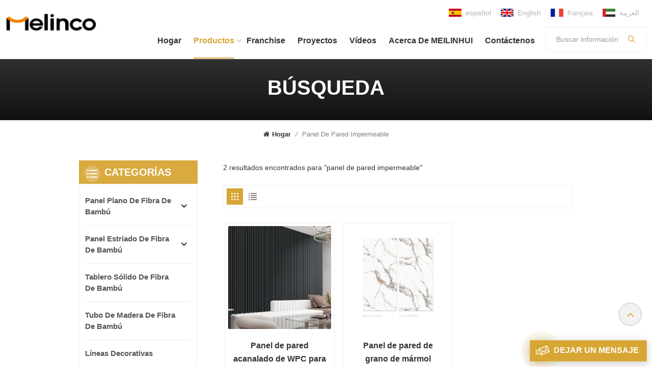

--- FILE ---
content_type: text/html; charset=UTF-8
request_url: https://es.mlhwallpanel.com/waterproof-wall-panel_sp
body_size: 10899
content:
<!DOCTYPE html PUBLIC "-//W3C//DTD XHTML 1.0 Transitional//EN" "http://www.w3.org/TR/xhtml1/DTD/xhtml1-transitional.dtd">
<html xmlns="http://www.w3.org/1999/xhtml">
<head>
    <meta http-equiv="X-UA-Compatible" content="IE=edge">
    <meta name="viewport" content="width=device-width, initial-scale=1.0">
    <meta http-equiv="Content-Type" content="text/html; charset=utf-8" />
    <meta http-equiv="X-UA-Compatible" content="IE=edge,Chrome=1" />
    <meta http-equiv="X-UA-Compatible" content="IE=9" />
    <meta http-equiv="Content-Type" content="text/html; charset=utf-8" />
                <title>Proveedores de panel de pared impermeable,panel de pared impermeable al por mayor - mlhwallpanel.com
</title>
        <meta name="keywords" content="Fabricantes personalizados panel de pared impermeable,panel de pared impermeable
" />
        <meta name="description" content="Fabricante líder de MLH panel de pared impermeable,servicios mayoristas personalizados para múltiples contratistas,propietarios de viviendas y clientes corporativos. - mlhwallpanel.com
" />
        <meta name="google-site-verification" content="IfzHhwWvr6U1ilpiG2qt2xGPIReR2R_EDGEY3KleUiA" />        <!--    分享显示图片-->
        <meta property="og:image" content=""/>
    <meta property="og:title" content="Proveedores de panel de pared impermeable,panel de pared impermeable al por mayor - mlhwallpanel.com
"/>
            <link href="/uploadfile/userimg/9492f5b0b36c8513910f0a5f61833617.ico" rel="shortcut icon"  />
                <link rel="alternate" hreflang="en" href="https://www.mlhwallpanel.com/waterproof-wall-panel_sp" />
            <link rel="alternate" hreflang="fr" href="https://fr.mlhwallpanel.com/waterproof-wall-panel_sp" />
            <link rel="alternate" hreflang="es" href="https://es.mlhwallpanel.com/waterproof-wall-panel_sp" />
            <link rel="alternate" hreflang="ar" href="https://ar.mlhwallpanel.com/waterproof-wall-panel_sp" />
        <link rel="alternate" href="https://www.mlhwallpanel.com/waterproof-wall-panel_sp" hreflang="x-default" />
    <link type="text/css" rel="stylesheet" href="/template/css/bootstrap.css">
    <link type="text/css" rel="stylesheet" href="/template/css/style.css">

    <script type="text/javascript" src="/template/js/jquery-1.8.3.js"></script>
    <script type="text/javascript" src="/template/js/bootstrap.min.js"></script>
    <script type="text/javascript" src="/template/js/swiper.min.js"></script>
    <script type="text/javascript" src="/js/front/common.js"></script>
    <script type="text/javascript">
        //fixed-nav
        $(document).on("scroll",function(){
            if($(document).scrollTop()>20){
                $("header").removeClass("large").addClass("small");
            }
            else{
                $("header").removeClass("small").addClass("large");
            }
        });
    </script>

    
    <!--[if ie9]
    <script src="/template/js/html5shiv.min.js"></script>
    <script src="/template/js/respond.min.js"></script>
    -->

    <!--[if IE 8]>
    <script src="https://oss.maxcdn.com/libs/html5shiv/3.7.0/html5shiv.js"></script>
    <script src="https://oss.maxcdn.com/libs/respond.js/1.3.0/respond.min.js"></script>
    <![endif]-->

    <script >
        if( /Android|webOS|iPhone|iPad|iPod|BlackBerry|IEMobile|Opera Mini/i.test(navigator.userAgent) ) {
            $(function () {
                $('.newm img').attr("style","");
                $(".newm img").attr("width","");
                $(".newm img").attr("height","");

            })
        }
    </script>
    <style>
       
        #online_qq_tab #floatShow p{font-size:16px}
      
      
</style>
    <!-- Meta Pixel Code -->
    <script>
        !function(f,b,e,v,n,t,s)
        {if(f.fbq)return;n=f.fbq=function(){n.callMethod?
            n.callMethod.apply(n,arguments):n.queue.push(arguments)};
            if(!f._fbq)f._fbq=n;n.push=n;n.loaded=!0;n.version='2.0';
            n.queue=[];t=b.createElement(e);t.async=!0;
            t.src=v;s=b.getElementsByTagName(e)[0];
            s.parentNode.insertBefore(t,s)}(window, document,'script',
            'https://connect.facebook.net/en_US/fbevents.js');
        fbq('init', '6134474583342582');
        fbq('track', 'PageView');
    </script>
    <noscript>< img height="1" width="1" style="display:none"
        src="https://www.facebook.com/tr?id=6134474583342582&ev=PageView&noscript=1"
        /></noscript>
    <!-- End Meta Pixel Code -->
    <!-- Google Tag Manager -->
<script>(function(w,d,s,l,i){w[l]=w[l]||[];w[l].push({'gtm.start':
new Date().getTime(),event:'gtm.js'});var f=d.getElementsByTagName(s)[0],
j=d.createElement(s),dl=l!='dataLayer'?'&l='+l:'';j.async=true;j.src=
'https://www.googletagmanager.com/gtm.js?id='+i+dl;f.parentNode.insertBefore(j,f);
})(window,document,'script','dataLayer','GTM-W53C5XF');</script>
<!-- End Google Tag Manager --></head>
<body>
<!-- Google Tag Manager (noscript) -->
<noscript><iframe src="https://www.googletagmanager.com/ns.html?id=GTM-W53C5XF"
height="0" width="0" style="display:none;visibility:hidden"></iframe></noscript>
<!-- End Google Tag Manager (noscript) -->
<header class="large">
    <div class="header clearfix">
        <ul class="head_lan">
                                <li><a href="https://es.mlhwallpanel.com/waterproof-wall-panel_sp"><img src="/template/images/es.jpg" alt="español"/><p>español</p></a></li>
                                            <li><a href="https://www.mlhwallpanel.com/waterproof-wall-panel_sp"><img src="/template/images/en.jpg" alt="English"/><p>English</p></a></li>
                            <li><a href="https://fr.mlhwallpanel.com/waterproof-wall-panel_sp"><img src="/template/images/fr.jpg" alt="français"/><p>français</p></a></li>
                            <li><a href="https://ar.mlhwallpanel.com/waterproof-wall-panel_sp"><img src="/template/images/ar.jpg" alt="العربية"/><p>العربية</p></a></li>
                    </ul>
        <div class="header_search">
            <!--            <form method="get">-->
            <input name="search_keyword" onkeydown="javascript:enterIn(event);" type="text" class="form-control" placeholder="Buscar información">
            <button type="submit" class="search_btn">
                <input type="submit" class="btn_search5 btn_search1" value="">
            </button>
            <!--            </form>-->
        </div>

                    <div id="logo"><a href="/" ><img src="/uploadfile/userimg/44a57b5155b1f7980603b636faa9a1f1.png" alt="Gooday Advanced Materials Co., Ltd." /></a></div>
        
        <div class="wrapper">
            <nav id="main-nav">
                <ul class="first-nav">
                    <li>
                        <a href="/" target="_blank">Hogar</a>
                    </li>
                </ul>
                <ul class="second-nav">
                    <li><a href="/products">productos</a>
                        <ul class="nav_child">
                                                            <li><a href="/interior-decorative-flat-panel_c2" title="Panel plano de fibra de bambú
">Panel plano de fibra de bambú
</a>
                                                                            <ul>
                                                                                            <li><a href="/wood-series_c6" title="Serie de madera
" >Serie de madera
</a></li>
                                                                                            <li><a href="/leather-pure-color-series_c7" title="Serie Cuero/Color Puro
" >Serie Cuero/Color Puro
</a></li>
                                                                                            <li><a href="/fabric-series_c8" title="Serie de telas
" >Serie de telas
</a></li>
                                                                                            <li><a href="/marble-stone-series_c9" title="Serie Mármol/Piedra
" >Serie Mármol/Piedra
</a></li>
                                                                                            <li><a href="/metal-series_c10" title="Serie de metales
" >Serie de metales
</a></li>
                                                                                    </ul>
                                                                    </li>
                                                            <li><a href="/interior-decorative-fluted-panel_c3" title="Panel estriado de fibra de bambú
">Panel estriado de fibra de bambú
</a>
                                                                            <ul>
                                                                                            <li><a href="/160-great-wall-panel_c11" title="160 Panel de Gran Muralla
" >160 Panel de Gran Muralla
</a></li>
                                                                                            <li><a href="/176-great-wall-panel_c12" title="176 Panel de la Gran Muralla
" >176 Panel de la Gran Muralla
</a></li>
                                                                                            <li><a href="/183-great-wall-panel_c13" title="183 Panel de la Gran Muralla
" >183 Panel de la Gran Muralla
</a></li>
                                                                                            <li><a href="/188-great-wall-panel_c14" title="188 Panel de la Gran Muralla
" >188 Panel de la Gran Muralla
</a></li>
                                                                                            <li><a href="/204-great-wall-panel_c15" title="204 Panel de la Gran Muralla
" >204 Panel de la Gran Muralla
</a></li>
                                                                                            <li><a href="/152-outer-arc-panel_c16" title="152 Panel de arco exterior
" >152 Panel de arco exterior
</a></li>
                                                                                            <li><a href="/180-outer-arc-panel_c17" title="180 Panel de arco exterior
" >180 Panel de arco exterior
</a></li>
                                                                                            <li><a href="/165-inner-arc-panel_c18" title="165 Panel de arco interior
" >165 Panel de arco interior
</a></li>
                                                                                            <li><a href="/178-inner-arc-panel_c19" title="178 Panel de arco interior
" >178 Panel de arco interior
</a></li>
                                                                                    </ul>
                                                                    </li>
                                                            <li><a href="/interior-decorative-solid-wallboard_c1" title="Tablero sólido de fibra de bambú
">Tablero sólido de fibra de bambú
</a>
                                                                    </li>
                                                            <li><a href="/interior-decorative-timber-tube_c4" title="Tubo de madera de fibra de bambú
">Tubo de madera de fibra de bambú
</a>
                                                                    </li>
                                                            <li><a href="/interior-decorative-lines_c5" title="Líneas decorativas
">Líneas decorativas
</a>
                                                                    </li>
                                                            <li><a href="/outdoor-wpc-decking_c32" title="Outdoor WPC Decking">Outdoor WPC Decking</a>
                                                                    </li>
                                                            <li><a href="/outdoor-wpc-wall-cladding_c33" title="Outdoor WPC Wall Cladding">Outdoor WPC Wall Cladding</a>
                                                                    </li>
                                                    </ul>
                    </li>
                                                                <li ><a  href="/franchise_d22">Franchise</a>
                                                      </li>
                                                                                                        <li><a  href="/projects_nc2">Proyectos
</a>

                                <ul class="nav_child">
                                    <li><a  href="/projects_nc2">Proyectos
</a></li>
                                                                                                            <li><a href="installation-tutorials_nc10" title="Installation Tutorials">Installation Tutorials</a></li>

                                                                        <li><a href="vr-showroom_nc12" title=" VR showroom"> VR showroom</a></li>

                                </ul>
                        </li>
                                                                                    <li><a  href="/videos_nc3">Vídeos
</a>
                                                    </li>
                                                                                    <li><a  href="/company-profile_d7">Acerca de MEILINHUI
</a>
                                                            <ul class="nav_child">
                                                                                                                <li><a href="/company-profile_d7" title="Perfil de la empresa
">Perfil de la empresa
</a></li>
                                                                                                                                                    <li><a href="/faq_d25" title="FAQ">FAQ</a></li>
                                                                        <li><a  href="/news_nc1">Noticias
</a></li>
                                    <li><a  href="/blog">Blog</a></li>
                                </ul>
                                                    </li>
                                        <!--                    --><!--                        <li ><a  href="--><!--">--><!--</a>-->
<!---->
<!--                        </li>-->
<!--                    -->                                                                <li ><a  href="/contact-us_d2">Contáctenos
</a>
                                                    </li>
                                                                                                                                                                                                                                                                                                                                                                                                                                                                                                                                                                                                                                                                                </ul>
                <ul class="select_contact">
                    <li><a href="/contact-us_d2" class="main_more">Consigue una cotización</a></li>
                </ul>
                <ul class="select_lan clearfix">
                    <li class="title">Seleccione el idioma <i class="fa fa-angle-double-down"></i></li>
                                                <li><a href="https://es.mlhwallpanel.com/waterproof-wall-panel_sp"><img src="/template/images/es.jpg" alt="español"/><p>español</p></a></li>
                                                                    <li><a href="https://www.mlhwallpanel.com/waterproof-wall-panel_sp"><img src="/template/images/en.jpg" alt="English"/><p>English</p></a></li>
                                            <li><a href="https://fr.mlhwallpanel.com/waterproof-wall-panel_sp"><img src="/template/images/fr.jpg" alt="français"/><p>français</p></a></li>
                                            <li><a href="https://ar.mlhwallpanel.com/waterproof-wall-panel_sp"><img src="/template/images/ar.jpg" alt="العربية"/><p>العربية</p></a></li>
                                    </ul>
                <ul class="social_icons">
                    <li class="title"> <i class="fa fa-angle-double-down"></i></li>
                                                                                            <li><a  rel="nofollow" target="_blank" href="https://www.facebook.com/profile.php?id=100092967647335" ><img src="/uploadfile/friendlink/c05ce949746c24706948ada4ac51c32c.png" alt="Facebook" /></a></li>
                                                    <li><a  rel="nofollow" target="_blank" href="https://www.instagram.com/mlhwallpanel/" ><img src="/uploadfile/friendlink/fc3a666ea6f072689c746a61562c9b5d.png" alt="INS" /></a></li>
                                                    <li><a  rel="nofollow" target="_blank" href="https://www.linkedin.com/company/merry-home/" ><img src="/uploadfile/friendlink/681218a58d4114ac7ee93059f45503d0.png" alt="linkedin" /></a></li>
                                                    <li><a  rel="nofollow" target="_blank" href="https://www.youtube.com/channel/UCqHo4oa0TukO-FIisNXZt3Q" ><img src="/uploadfile/friendlink/5c7951bd9673603615db457ab2f70901.png" alt="YouTube" /></a></li>
                                                            </ul>
            </nav>

            <a class="toggle">
                <span></span>
                <span></span>
                <span></span>
            </a>
        </div>
        <div class="mainmenu-area">
            <div class="mainmenu-left visible-lg visible-md">
                <div class="mainmenu">
                    <nav>
                        <ul class="clearfix">
                            <li ><a href="/">Hogar</a></li>

                            <li class="product_vmegamenu active"><a href="/products">productos<i></i></a>
                                <div class="vmegamenu">
                                    <ul class="vmegamenu_box cleafix">
                                                                                    <li class="has-menu">
                                                <div class="top">
                                                    <a href="/interior-decorative-flat-panel_c2" title="Panel plano de fibra de bambú
" class="title">Panel plano de fibra de bambú
</a>
                                                </div>
                                                                                                    <ul class="vmegamenu02">
                                                                                                                    <li><a href="/wood-series_c6" title="Serie de madera
">Serie de madera
</a></li>
                                                                                                                    <li><a href="/leather-pure-color-series_c7" title="Serie Cuero/Color Puro
">Serie Cuero/Color Puro
</a></li>
                                                                                                                    <li><a href="/fabric-series_c8" title="Serie de telas
">Serie de telas
</a></li>
                                                                                                                    <li><a href="/marble-stone-series_c9" title="Serie Mármol/Piedra
">Serie Mármol/Piedra
</a></li>
                                                                                                                    <li><a href="/metal-series_c10" title="Serie de metales
">Serie de metales
</a></li>
                                                                                                            </ul>
                                                                                            </li>
                                                                                    <li class="has-menu">
                                                <div class="top">
                                                    <a href="/interior-decorative-fluted-panel_c3" title="Panel estriado de fibra de bambú
" class="title">Panel estriado de fibra de bambú
</a>
                                                </div>
                                                                                                    <ul class="vmegamenu02">
                                                                                                                    <li><a href="/160-great-wall-panel_c11" title="160 Panel de Gran Muralla
">160 Panel de Gran Muralla
</a></li>
                                                                                                                    <li><a href="/176-great-wall-panel_c12" title="176 Panel de la Gran Muralla
">176 Panel de la Gran Muralla
</a></li>
                                                                                                                    <li><a href="/183-great-wall-panel_c13" title="183 Panel de la Gran Muralla
">183 Panel de la Gran Muralla
</a></li>
                                                                                                                    <li><a href="/188-great-wall-panel_c14" title="188 Panel de la Gran Muralla
">188 Panel de la Gran Muralla
</a></li>
                                                                                                                    <li><a href="/204-great-wall-panel_c15" title="204 Panel de la Gran Muralla
">204 Panel de la Gran Muralla
</a></li>
                                                                                                                    <li><a href="/152-outer-arc-panel_c16" title="152 Panel de arco exterior
">152 Panel de arco exterior
</a></li>
                                                                                                                    <li><a href="/180-outer-arc-panel_c17" title="180 Panel de arco exterior
">180 Panel de arco exterior
</a></li>
                                                                                                                    <li><a href="/165-inner-arc-panel_c18" title="165 Panel de arco interior
">165 Panel de arco interior
</a></li>
                                                                                                                    <li><a href="/178-inner-arc-panel_c19" title="178 Panel de arco interior
">178 Panel de arco interior
</a></li>
                                                                                                            </ul>
                                                                                            </li>
                                                                                    <li >
                                                <div class="top">
                                                    <a href="/interior-decorative-solid-wallboard_c1" title="Tablero sólido de fibra de bambú
" class="title">Tablero sólido de fibra de bambú
</a>
                                                </div>
                                                                                            </li>
                                                                                    <li >
                                                <div class="top">
                                                    <a href="/interior-decorative-timber-tube_c4" title="Tubo de madera de fibra de bambú
" class="title">Tubo de madera de fibra de bambú
</a>
                                                </div>
                                                                                            </li>
                                                                                    <li >
                                                <div class="top">
                                                    <a href="/interior-decorative-lines_c5" title="Líneas decorativas
" class="title">Líneas decorativas
</a>
                                                </div>
                                                                                            </li>
                                                                                    <li >
                                                <div class="top">
                                                    <a href="/outdoor-wpc-decking_c32" title="Outdoor WPC Decking" class="title">Outdoor WPC Decking</a>
                                                </div>
                                                                                            </li>
                                                                                    <li >
                                                <div class="top">
                                                    <a href="/outdoor-wpc-wall-cladding_c33" title="Outdoor WPC Wall Cladding" class="title">Outdoor WPC Wall Cladding</a>
                                                </div>
                                                                                            </li>
                                                                            </ul>
                                </div>
                            </li>
                                                                                        <li class=""><a href="/franchise_d22">Franchise</a>
                                                                    </li>
                                                                                                                                                <li ><a  href="/projects_nc2">Proyectos
</a>

                                        <ul class="vmegamenu">
                                            <li><a  href="/projects_nc2">Proyectos
</a></li>
                                                                                                                                    <li><a href="installation-tutorials_nc10" title="Installation Tutorials">Installation Tutorials</a></li>
                                                                                        <li><a href="vr-showroom_nc12" title=" VR showroom"> VR showroom</a></li>

                                        </ul>
                                    </li>
                                                                                                                    <li ><a  href="/videos_nc3">Vídeos
</a>
                                                                    </li>
                                                                                                                    <li class=""><a href="/company-profile_d7">Acerca de MEILINHUI
</a>
                                    <ul class="vmegamenu">
                                                                                                                                <li ><a href="/company-profile_d7" title="Perfil de la empresa
">Perfil de la empresa
</a>
                                                                                            </li>


                                                                                                                                                                            <li ><a href="/faq_d25" title="FAQ">FAQ</a>
                                                                                            </li>


                                                                                <li><a  href="/news_nc1">Noticias
</a></li>
                                        <li><a  href="/blog">Blog</a></li>
                                    </ul>
                                </li>
                                                        <!--                            --><!--                                <li class="--><!--active--><!--"><a href="--><!--">--><!--</a>-->
<!---->
<!--                                </li>-->
<!--                            -->                                                                                        <li class=""><a href="/contact-us_d2">Contáctenos
</a>
                                                                    </li>
                                                    </ul>
                    </nav>
                </div>
            </div>
        </div>
    </div>

</header>

<div class="height"></div>    <div class="page_banner">
        <div class="ovrly"></div>
            
    
        <div class="main_title">
            <div class="container">
                <div class="row">
                    <em>Búsqueda</em>
                </div>
            </div>
        </div>

    </div>
    <div class="page_section clearfix">
        <div class="container">
            <div class="row">
                <div class="breadcrumb clearfix">
                    <a class="home" href="/" title="Return to Home"><i class="fa fa-home"></i>Hogar</a>
                    <i>/</i>
                    <h2>panel de pared impermeable</h2>
                </div>
            </div>
        </div>

        <div class="container">
            <div class="row">
                <div class="page-right clearfix">
                    <div class="pro-text">
                        <div class="column">2 resultados encontrados para "panel de pared impermeable"</div>
                    </div>

                    <!--产品列表切换效果手机版隐藏-->
                    <div class="main">
                        <div id="cbp-vm" class="cbp-vm-switcher cbp-vm-view-grid">
                            <div class="cbp-vm-options clearfix">
                                <a rel="nofollow" href="#" class="cbp-vm-icon cbp-vm-grid cbp-vm-selected" data-view="cbp-vm-view-grid">
                                    <svg fill="currentColor" preserveAspectRatio="xMidYMid meet" height="1em" width="1em" viewBox="0 0 16 16" title="Grid" style="vertical-align:middle"><title>Cuadrícula</title><g><path d="M1,3.80447821 L1,1 L3.80447821,1 L3.80447821,3.80447821 L1,3.80447821 Z M6.5977609,3.80447821 L6.5977609,1 L9.4022391,1 L9.4022391,3.80447821 L6.5977609,3.80447821 Z M12.1955218,3.80447821 L12.1955218,1 L15,1 L15,3.80447821 L12.1955218,3.80447821 Z M1,9.4022391 L1,6.59706118 L3.80447821,6.59706118 L3.80447821,9.4022391 L1,9.4022391 Z M6.5977609,9.4022391 L6.5977609,6.5977609 L9.4022391,6.5977609 L9.4022391,9.4022391 L6.5977609,9.4022391 Z M12.1955218,9.4022391 L12.1955218,6.59706118 L15,6.59706118 L15,9.4022391 L12.1955218,9.4022391 Z M1,14.9993003 L1,12.1948221 L3.80447821,12.1948221 L3.80447821,14.9993003 L1,14.9993003 Z M6.5977609,14.9993003 L6.5977609,12.1948221 L9.4022391,12.1948221 L9.4022391,14.9993003 L6.5977609,14.9993003 Z M12.1955218,14.9993003 L12.1955218,12.1948221 L15,12.1948221 L15,14.9993003 L12.1955218,14.9993003 Z"></path></g></svg>
                                </a>
                                <a rel="nofollow" href="#" class="cbp-vm-icon cbp-vm-list" data-view="cbp-vm-view-list">
                                    <svg fill="currentColor" preserveAspectRatio="xMidYMid meet" height="1em" width="1em" viewBox="0 0 16 16" title="List" style="vertical-align:middle"><title>Lista</title><g><path d="M0,3 L0,1 L2,1 L2,3 L0,3 Z M0,7 L0,5 L2,5 L2,7 L0,7 Z M0,11 L0,9 L2,9 L2,11 L0,11 Z M0,15 L0,13 L2,13 L2,15 L0,15 Z M4,3 L4,1 L16,1 L16,3 L4,3 Z M4,7 L4,5 L16,5 L16,7 L4,7 Z M4,11 L4,9 L16,9 L16,11 L4,11 Z M4,15 L4,13 L16,13 L16,15 L4,15 Z"></path></g></svg>
                                </a>
                            </div>

                            <ul class="wow clearfix">
                                                                                                                                                                    <li class="wow">
                                        <div class="clearfix">
                                            <div class="border"></div>
                                            <div class="cbp-vm-image">

                                                <a class="link" href="/dark-black-pure-color-indoor-wpc-fluted-wall-panel_p56.html" title="Panel de pared acanalado de WPC para interiores de color puro negro oscuro
"></a>
                                                <img id="product_detail_img"  alt="pure black style interior decoation" src="/uploadfile/202211/05/9a0465647d9056d7bd1f3e338f140b04_small.jpg" />                                                                                                    <div class="cbp-image-hover"><img src="/uploadfile/202210/31/d7a22df4f58587b72eb789c8b0e29e49_small.png" alt="Panel de pared acanalado de WPC para interiores de color puro negro oscuro
"></div>
                                                                                            </div>
                                            <div class="cbp-list-center clearfix">
                                                <div class="cbp-list-left">
                                                    <a href="/dark-black-pure-color-indoor-wpc-fluted-wall-panel_p56.html" title="Panel de pared acanalado de WPC para interiores de color puro negro oscuro
" class="cbp-title">Panel de pared acanalado de WPC para interiores de color puro negro oscuro
</a>
                                                    <div class="cbp-vm-details">El panel de pared interior de WPC es un tipo de panel decorativo que podemos ver a menudo en la renovación de casas.</div>
                                                                                                                                                                <ul class="post_blog_tag">
                                                            <p><i class="fa fa-tags"></i>Etiquetas calientes :</p>
                                                                                                                            <li><a href="/wall-panel-waterproof_sp">Panel de pared impermeable</a></li>
                                                                                                                            <li><a href="/dark-black-wallboard_sp">Tablero negro oscuro</a></li>
                                                                                                                            <li><a href="/3d-decorative-wall-panel_sp">panel de pared decorativo 3d</a></li>
                                                                                                                            <li><a href="/160-hollow-wall-sheet_sp">160 hoja de pared hueca</a></li>
                                                                                                                            <li><a href="/3d-interior-wall-panel_sp">panel de pared interior 3d</a></li>
                                                                                                                            <li><a href="/3d-wood-plastic-composite-wall-panel_sp">panel de pared compuesto de plástico de madera 3d</a></li>
                                                                                                                    </ul>
                                                                                                        <div class="more"><a rel="nofollow" href="/dark-black-pure-color-indoor-wpc-fluted-wall-panel_p56.html" title="Panel de pared acanalado de WPC para interiores de color puro negro oscuro
" class="main_more">Ver detalles</a></div>
                                                </div>
                                            </div>
                                        </div>
                                    </li>
                                                                    <li class="wow">
                                        <div class="clearfix">
                                            <div class="border"></div>
                                            <div class="cbp-vm-image">

                                                <a class="link" href="/high-glossy-continuous-marble-grain-wall-panel-interior-stone-solid-panel_p28.html" title="Panel de pared de grano de mármol continuo de alto brillo interior Panel sólido de piedra
"></a>
                                                <img id="product_detail_img"  alt="1200mm WPC White Marble  Solid Panel" src="/uploadfile/202207/13/13f7003e42a605e2d646ecb6f50bf715_small.jpg" />                                                                                                    <div class="cbp-image-hover"><img src="/uploadfile/202207/13/3dad5b8bef02e9e3cd4c3cb322d963e5_small.jpg" alt="Panel de pared de grano de mármol continuo de alto brillo interior Panel sólido de piedra
"></div>
                                                                                            </div>
                                            <div class="cbp-list-center clearfix">
                                                <div class="cbp-list-left">
                                                    <a href="/high-glossy-continuous-marble-grain-wall-panel-interior-stone-solid-panel_p28.html" title="Panel de pared de grano de mármol continuo de alto brillo interior Panel sólido de piedra
" class="cbp-title">Panel de pared de grano de mármol continuo de alto brillo interior Panel sólido de piedra
</a>
                                                    <div class="cbp-vm-details">Panel sólido de pared de fibra de bambú de materiales ecológicos, resistencia al fuego, alta dureza superficial, más salud ambiental</div>
                                                                                                                                                                <ul class="post_blog_tag">
                                                            <p><i class="fa fa-tags"></i>Etiquetas calientes :</p>
                                                                                                                            <li><a href="/solid-panel_sp">panel sólido</a></li>
                                                                                                                            <li><a href="/bamboo-fiber-wallboard_sp">panel de fibra de bambú</a></li>
                                                                                                                            <li><a href="/wpc-solid-panel-texture_sp">Textura de panel sólido de WPC</a></li>
                                                                                                                            <li><a href="/waterproof-wall-panel_sp">panel de pared impermeable</a></li>
                                                                                                                            <li><a href="/faux-stone-surface-building-board_sp">tablero de construcción de superficie de imitación de piedra</a></li>
                                                                                                                            <li><a href="/pvc-panel-board_sp">tablero de panel de PVC</a></li>
                                                                                                                    </ul>
                                                                                                        <div class="more"><a rel="nofollow" href="/high-glossy-continuous-marble-grain-wall-panel-interior-stone-solid-panel_p28.html" title="Panel de pared de grano de mármol continuo de alto brillo interior Panel sólido de piedra
" class="main_more">Ver detalles</a></div>
                                                </div>
                                            </div>
                                        </div>
                                    </li>
                                                            </ul>
                        </div>
                    </div>
                    <script type="text/javascript" src="/template/js/cbpViewModeSwitch.js"></script>
                    <!---->
                    <ul class="mobile_pro_list clearfix hidden">
                                                                                                                            <li class="col-xs-6">
                                <div class="column">
                                    <a href="/dark-black-pure-color-indoor-wpc-fluted-wall-panel_p56.html" title="Panel de pared acanalado de WPC para interiores de color puro negro oscuro
" class="image"><img id="product_detail_img"  alt="pure black style interior decoation" src="/uploadfile/202211/05/9a0465647d9056d7bd1f3e338f140b04_small.jpg" /></a>
                                    <div class="wrap">
                                        <a href="/dark-black-pure-color-indoor-wpc-fluted-wall-panel_p56.html" title="Panel de pared acanalado de WPC para interiores de color puro negro oscuro
" class="title">Panel de pared acanalado de WPC para interiores de color puro negro oscuro
</a>
                                        <div class="cbp-vm-details">El panel de pared interior de WPC es un tipo de panel decorativo que podemos ver a menudo en la renovación de casas.</div>
                                    </div>
                                    <div class="more"><a href="/dark-black-pure-color-indoor-wpc-fluted-wall-panel_p56.html" title="Panel de pared acanalado de WPC para interiores de color puro negro oscuro
" class="main_more">detalles</a></div>
                                </div>
                            </li>
                                                    <li class="col-xs-6">
                                <div class="column">
                                    <a href="/high-glossy-continuous-marble-grain-wall-panel-interior-stone-solid-panel_p28.html" title="Panel de pared de grano de mármol continuo de alto brillo interior Panel sólido de piedra
" class="image"><img id="product_detail_img"  alt="1200mm WPC White Marble  Solid Panel" src="/uploadfile/202207/13/13f7003e42a605e2d646ecb6f50bf715_small.jpg" /></a>
                                    <div class="wrap">
                                        <a href="/high-glossy-continuous-marble-grain-wall-panel-interior-stone-solid-panel_p28.html" title="Panel de pared de grano de mármol continuo de alto brillo interior Panel sólido de piedra
" class="title">Panel de pared de grano de mármol continuo de alto brillo interior Panel sólido de piedra
</a>
                                        <div class="cbp-vm-details">Panel sólido de pared de fibra de bambú de materiales ecológicos, resistencia al fuego, alta dureza superficial, más salud ambiental</div>
                                    </div>
                                    <div class="more"><a href="/high-glossy-continuous-marble-grain-wall-panel-interior-stone-solid-panel_p28.html" title="Panel de pared de grano de mármol continuo de alto brillo interior Panel sólido de piedra
" class="main_more">detalles</a></div>
                                </div>
                            </li>
                                            </ul>
                    <div class="page_num clearfix">
                                                <p>Un total de <strong>1</strong> paginas</p>
                    </div>
                </div>
                <div class="page-left clearfix">
        <div class="left_fixed">
        <div class="left_fixed_box">
            <div id="right_column" class="left-cat column clearfix">
                <section class="block blockcms column_box">
                    <div class="fot_title"><em>Categorías</em><span></span><i class="column_icon_toggle icon-plus-sign"></i></div>
                    <div class="block_content toggle_content">
                        <ul class="mtree">
                                                            <li ><b></b>                                    <div>
                                        <a href="/interior-decorative-flat-panel_c2" class="title">Panel plano de fibra de bambú
</a>
                                    </div>

                                                                            <ul>
                                                                                            <li ><a  href="/wood-series_c6">Serie de madera
</a>
                                                                                                    </li>
                                                                                            <li ><a  href="/leather-pure-color-series_c7">Serie Cuero/Color Puro
</a>
                                                                                                    </li>
                                                                                            <li ><a  href="/fabric-series_c8">Serie de telas
</a>
                                                                                                    </li>
                                                                                            <li ><a  href="/marble-stone-series_c9">Serie Mármol/Piedra
</a>
                                                                                                    </li>
                                                                                            <li ><a  href="/metal-series_c10">Serie de metales
</a>
                                                                                                    </li>
                                                                                    </ul>
                                                                    </li>
                                                            <li ><b></b>                                    <div>
                                        <a href="/interior-decorative-fluted-panel_c3" class="title">Panel estriado de fibra de bambú
</a>
                                    </div>

                                                                            <ul>
                                                                                            <li ><a  href="/160-great-wall-panel_c11">160 Panel de Gran Muralla
</a>
                                                                                                    </li>
                                                                                            <li ><a  href="/176-great-wall-panel_c12">176 Panel de la Gran Muralla
</a>
                                                                                                    </li>
                                                                                            <li ><a  href="/183-great-wall-panel_c13">183 Panel de la Gran Muralla
</a>
                                                                                                    </li>
                                                                                            <li ><a  href="/188-great-wall-panel_c14">188 Panel de la Gran Muralla
</a>
                                                                                                    </li>
                                                                                            <li ><a  href="/204-great-wall-panel_c15">204 Panel de la Gran Muralla
</a>
                                                                                                    </li>
                                                                                            <li ><a  href="/152-outer-arc-panel_c16">152 Panel de arco exterior
</a>
                                                                                                    </li>
                                                                                            <li ><a  href="/180-outer-arc-panel_c17">180 Panel de arco exterior
</a>
                                                                                                    </li>
                                                                                            <li ><a  href="/165-inner-arc-panel_c18">165 Panel de arco interior
</a>
                                                                                                    </li>
                                                                                            <li ><a  href="/178-inner-arc-panel_c19">178 Panel de arco interior
</a>
                                                                                                    </li>
                                                                                    </ul>
                                                                    </li>
                                                            <li >                                    <div>
                                        <a href="/interior-decorative-solid-wallboard_c1" class="title">Tablero sólido de fibra de bambú
</a>
                                    </div>

                                                                    </li>
                                                            <li >                                    <div>
                                        <a href="/interior-decorative-timber-tube_c4" class="title">Tubo de madera de fibra de bambú
</a>
                                    </div>

                                                                    </li>
                                                            <li >                                    <div>
                                        <a href="/interior-decorative-lines_c5" class="title">Líneas decorativas
</a>
                                    </div>

                                                                    </li>
                                                            <li >                                    <div>
                                        <a href="/outdoor-wpc-decking_c32" class="title">Outdoor WPC Decking</a>
                                    </div>

                                                                    </li>
                                                            <li >                                    <div>
                                        <a href="/outdoor-wpc-wall-cladding_c33" class="title">Outdoor WPC Wall Cladding</a>
                                    </div>

                                                                    </li>
                                                    </ul>
                    </div>
                </section>
            </div>
            <script type="text/javascript" src="/template/js/left-mtree.js"></script>
                            <div class="left-adv clearfix hidden-xs" style="background-image:url(/uploadfile/single/aa66f69ec1a95b6b6be1d9ea0686112a.jpg)">
                    <div class="ovrly"></div>
                    <div class="main">
                        <a href="/contact-us_d2" class="title">como podemos ayudarte
</a>
                        <div class="text">Puede ponerse en contacto con nosotros de cualquier manera que sea conveniente para usted. Estamos disponibles 24/7 a través de correo electrónico o teléfono.</div>
                        <a href="/contact-us_d2" class="main_more">Contáctenos
</a>
                    </div>
                </div>
            
            <div id="right_column" class="left-pro column clearfix">
                <section class="block blockcms column_box">
                    <div class="fot_title"><em>nuevos productos</em><span></span><i class="column_icon_toggle icon-plus-sign"></i></div>
                    <div class="block_content toggle_content">
                        <ul class="list clearfix">
                                                            <li>
                                    <div class="box clearfix">
                                        <a class="image" href="/bamboo-fiber-solid-wall-panel-with-metal-texture-for-interior-decoration_p80.html" title="Panel de pared sólido de fibra de bambú con textura de metal para decoración de interiores"><img id="product_detail_img"  alt="New Interior Decoration Materials Bamboo Charcoal Wood Veneer WPC Solid Metal Texture Panel" src="/uploadfile/202311/09/d78997056905c84dadb109c8a07016f0_thumb.jpg" /></a>
                                        <div class="main">
                                            <a href="/bamboo-fiber-solid-wall-panel-with-metal-texture-for-interior-decoration_p80.html" title="Panel de pared sólido de fibra de bambú con textura de metal para decoración de interiores" class="title">Panel de pared sólido de fibra de bambú con textura de metal para decoración de interiores</a>
                                            <a rel="nofollow" href="/bamboo-fiber-solid-wall-panel-with-metal-texture-for-interior-decoration_p80.html" title="Panel de pared sólido de fibra de bambú con textura de metal para decoración de interiores" class="page_more">Ver detalles</a>
                                        </div>
                                    </div>
                                </li>
                                                            <li>
                                    <div class="box clearfix">
                                        <a class="image" href="/pvc-partition-tile-interior-hollow-square-tube_p39.html" title="Tubo cuadrado hueco interior de teja de partición de PVC
"><img id="product_detail_img"  alt="PVC Square Tube 100*50mm" src="/uploadfile/202207/15/99bad723863f540c0dc2ba3f005875ec_thumb.jpg" /></a>
                                        <div class="main">
                                            <a href="/pvc-partition-tile-interior-hollow-square-tube_p39.html" title="Tubo cuadrado hueco interior de teja de partición de PVC
" class="title">Tubo cuadrado hueco interior de teja de partición de PVC
</a>
                                            <a rel="nofollow" href="/pvc-partition-tile-interior-hollow-square-tube_p39.html" title="Tubo cuadrado hueco interior de teja de partición de PVC
" class="page_more">Ver detalles</a>
                                        </div>
                                    </div>
                                </li>
                                                    </ul>
                    </div>
                </section>
            </div>
        </div>
    </div>
</div>            </div>
        </div>
    </div>



<div class="footer clearfix">
    <div class="footer_content clearfix">
        <div class="foot_bg" style="background-image:url(/template/images/bg_footer.jpg);"><div class="ovrly"></div></div>
        <div class="fot_con clearfix">
            <div class="container">
                <div class="row">
                    <div class="title">
                        <em>Contáctenos</em>
                        <div class="text">Si está interesado en nuestros productos y desea conocer más detalles, contáctenos</div>
                    </div>
                    <div class="fot_con_column">
                        <div class="wrap">
                            <div class="icon"><i style="background-position:-71px -143px;"></i></div>
                            <em>Soporte 24/7</em>
                        </div>
                                                                                <p>Teléfono : <a rel="nofollow" href="tel:+8613516619454">+8613516619454</a></p>
                                                                                                        <p>Whatsapp :
                                                                    <a rel="nofollow" target="_blank" href="https://api.whatsapp.com/send?phone=+8613516619454&text=Hello" >
                                        +8613516619454</a>
                            </p>
                                            </div>
                    <div class="fot_con_column">
                        <div class="wrap">
                            <div class="icon"><i style="background-position:-32px -145px;"></i></div>
                            <em>Consulta de negocios</em>
                        </div>
                                                                                <p>Correo electrónico : <a rel="nofollow" href="/cdn-cgi/l/email-protection#a9c0c7cfc6e9c4ccc0c5c0c7c1dcc087cac6c487cac7"><span class="__cf_email__" data-cfemail="87eee9e1e8c7eae2eeebeee9eff2eea9e4e8eaa9e4e9">[email&#160;protected]</span></a></p>
                                                                    </div>
                                            <div class="fot_con_column">
                            <div class="wrap">
                                <div class="icon"><i style="background-position:3px -143px;"></i></div>
                                <em>Dirección</em>
                            </div>
                            <p>Factory Add: No.10, Hejia Road, Yanghe Town, Gaoming District, Foshan City,Guangdong, China</p>
                        </div>
                    
                </div>
            </div>
        </div>

        <div class="container">
            <div class="row">
                <div id="right_column" class="fot_nav clearfix">
                    <section id="blockbestsellers" class="block products_block column_box">
                        <div class="fot_title"><em>Necesitas ayuda</em><span></span><i class="column_icon_toggle icon-plus-sign"></i></div>
                        <div class="block_content toggle_content">
                            <ul class="clearfix">
                                                                        <li><a href="/">Hogar
</a> </li>
                                                                                <li><a href="/products">productos
</a> </li>
                                                                                <li><a href="/company-profile_d7">Sobre nosotros
</a> </li>
                                                                                <li><a href="/projects_nc2">Proyectos
</a> </li>
                                                                                <li><a href="/videos_nc3">Vídeos
</a> </li>
                                                                                <li><a href="/choose-us_d5">Elíjanos
</a> </li>
                                                                                <li><a href="/news_nc1">Noticias
</a> </li>
                                                                                <li><a href="/contact-us_d2">Contáctenos
</a> </li>
                                                                                <li><a href="/blog">Blog
</a> </li>
                                                                                <li><a href="/sitemap.html">mapa del sitio
</a> </li>
                                                                    </ul>
                        </div>
                    </section>
                </div>
                <div id="right_column" class="fot_tag clearfix">
                    <section id="blockbestsellers" class="block products_block column_box">
                        <div class="fot_title"><em>productos</em><span></span><i class="column_icon_toggle icon-plus-sign"></i></div>
                        <div class="block_content toggle_content">
                            <ul class="clearfix">
                                                                    <li><a href="/interior-decorative-flat-panel_c2" title="Panel plano de fibra de bambú
">Panel plano de fibra de bambú
</a></li>
                                                                    <li><a href="/interior-decorative-fluted-panel_c3" title="Panel estriado de fibra de bambú
">Panel estriado de fibra de bambú
</a></li>
                                                                    <li><a href="/interior-decorative-solid-wallboard_c1" title="Tablero sólido de fibra de bambú
">Tablero sólido de fibra de bambú
</a></li>
                                                                    <li><a href="/interior-decorative-timber-tube_c4" title="Tubo de madera de fibra de bambú
">Tubo de madera de fibra de bambú
</a></li>
                                                                    <li><a href="/interior-decorative-lines_c5" title="Líneas decorativas
">Líneas decorativas
</a></li>
                                                                    <li><a href="/outdoor-wpc-decking_c32" title="Outdoor WPC Decking">Outdoor WPC Decking</a></li>
                                                                    <li><a href="/outdoor-wpc-wall-cladding_c33" title="Outdoor WPC Wall Cladding">Outdoor WPC Wall Cladding</a></li>
                                                            </ul>
                        </div>
                    </section>
                </div>
                                    <div id="right_column" class="fot_tag clearfix">
                        <section id="blockbestsellers" class="block products_block column_box">
                            <div class="fot_title"><em>Etiquetas calientes</em><span></span><i class="column_icon_toggle icon-plus-sign"></i></div>
                            <div class="block_content toggle_content">
                                <ul class="clearfix">
                                                                            <li><a href="/pvc-wall-panels_sp">paneles de pared de pvc</a></li>
                                                                            <li><a href="/pvc-square-tube_sp">tubo cuadrado de pvc</a></li>
                                                                            <li><a href="/wall-marble-wpc-solid-panel_sp">Panel sólido de Wpc de mármol de pared</a></li>
                                                                            <li><a href="/interior-wall-panel_sp">Panel de pared interior</a></li>
                                                                            <li><a href="/wpc-wall-board_sp">Tablero de pared de WPC</a></li>
                                                                    </ul>
                            </div>
                        </section>
                    </div>
                
                <div class="fot_letter">
                    <div class="fot_title"><em>SUSCRÍBETE A NUESTRO BOLETÍN
</em></div>
                    <div class="text">Siga leyendo, manténgase informado, suscríbase y lo invitamos a que nos diga lo que piensa.</div>
                    <div class="letter-input">
                        <input name="textfield" id="user_email" type="text" class="fot_input" placeholder="Ingrese su correo electrónico para suscribirse">
                        <span class="send"><input type="button" value="" onclick="add_email_list();">Enviar</span>
                    </div>
                    <script data-cfasync="false" src="/cdn-cgi/scripts/5c5dd728/cloudflare-static/email-decode.min.js"></script><script type="text/javascript">
                        var email = document.getElementById('user_email');
                        function add_email_list()
                        {

                            $.ajax({
                                url: "/common/ajax/addtoemail/emailname/" + email.value,
                                type: 'GET',
                                success: function(info) {
                                    if (info == 1) {
                                        alert('Exitosamente!');
                                        window.location.href = "/waterproof-wall-panel_sp";

                                    } else {
                                        alert('Pérdida!');
                                        window.location.href = "/waterproof-wall-panel_sp";
                                    }
                                }
                            });

                        }


                    </script>
                    <ul class="social_icons">
                        <li class="title">Mantengámonos Conectados :</li>
                                                                                                            <li><a  rel="nofollow" target="_blank" href="https://www.facebook.com/profile.php?id=100092967647335" ><img src="/uploadfile/friendlink/c05ce949746c24706948ada4ac51c32c.png" alt="Facebook" /></a> </li>
                                                            <li><a  rel="nofollow" target="_blank" href="https://www.instagram.com/mlhwallpanel/" ><img src="/uploadfile/friendlink/fc3a666ea6f072689c746a61562c9b5d.png" alt="INS" /></a> </li>
                                                            <li><a  rel="nofollow" target="_blank" href="https://www.linkedin.com/company/merry-home/" ><img src="/uploadfile/friendlink/681218a58d4114ac7ee93059f45503d0.png" alt="linkedin" /></a> </li>
                                                            <li><a  rel="nofollow" target="_blank" href="https://www.youtube.com/channel/UCqHo4oa0TukO-FIisNXZt3Q" ><img src="/uploadfile/friendlink/5c7951bd9673603615db457ab2f70901.png" alt="YouTube" /></a> </li>
                                                                        </ul>
                </div>
            </div>
        </div>
        <div class="footer-bottom clearfix">
            <div class="container">
                <div class="row">
                    <div class="copy">
                        © 2026 Gooday Advanced Materials Co., Ltd..Reservados todos los derechos.                         <div class="foot_ipv6">
                            Soporta red IPv6<img src="/template/images/ipv6.png" alt="">
                        </div>
                        <div class="fot_link">
                            <a href="/sitemap.xml">Xml</a><a href="/privacy-policy_d4">Política de privacidad
</a>
                                                            <div class="friendly">
                                    <span class="title">Enlaces amistosos :</span>
                                                                            <a href="http://www.wisdombuildingmaterials.com/" target="_blank" rel="nofollow">wpc board</a>
                                                                    </div>
                            
                        </div>
                    </div>
                </div>
            </div>
        </div>

    </div>

    <div class="mobile-footer-bottom clearfix hidden">
        <div class="container">
            <div class="row">
                <ul class="mobile_foot_contact">
                                                                                                <li class="phone">Teléfono : <a rel="nofollow" target="_blank" href="tel:+8613516619454">+8613516619454</a></li>
                                                                                                                                                                            <li>Correo electrónico : <a rel="nofollow" target="_blank" href="/cdn-cgi/l/email-protection#8ee7e0e8e1cee3ebe7e2e7e0e6fbe7a0ede1e3a0ede0"><span class="__cf_email__" data-cfemail="3950575f5679545c50555057514c50175a5654175a57">[email&#160;protected]</span></a></li>
                                                                                                                    <li>Dirección : Factory Add: No.10, Hejia Road, Yanghe Town, Gaoming District, Foshan City,Guangdong, China</li>
                                    </ul>
                <div class="copy">
                    © 2026 Gooday Advanced Materials Co., Ltd..Reservados todos los derechos.                     <div class="fot_link">
                        <a href="/blog">Blog</a>    |    <a href="/sitemap.html">mapa del sitio</a>    |    <a href="/sitemap.xml">XML</a>    |    <a href="/privacy-policy_d4">Política de privacidad
</a>    |
                        <div class="foot_ipv6">
                            Soporta red IPv6<img src="/template/images/ipv6.png" alt="">
                        </div>
                    </div>

                </div>
            </div>
        </div>
    </div>
</div>

<div class="progress-wrap active-progress">
    <svg class="progress-circle svg-content" width="100%" height="100%" viewBox="-1 -1 102 102">
        <path d="M50,1 a49,49 0 0,1 0,98 a49,49 0 0,1 0,-98" style="transition: stroke-dashoffset 10ms linear 0s; stroke-dasharray: 307.919, 307.919; stroke-dashoffset: 234.025;"></path>
    </svg>
</div>

<div id="online_qq_layer">
    <div id="online_qq_tab">
        <div id="floatShow" rel="nofollow" href="javascript:void(0);">
            <p>Dejar un mensaje
</p><i></i>
            <div class="animated-circles">
                <div class="circle c-1"></div>
                <div class="circle c-2"></div>
                <div class="circle c-3"></div>
            </div>
        </div>
        <a id="floatHide" rel="nofollow" href="javascript:void(0);" ><i></i></a>
    </div>
    <div id="onlineService" >
        <div class="online_form">
            <div class="i_message_inquiry">
                <em class="title">Dejar un mensaje
</em>
                <div class="inquiry">
                    <form id="email_form1" name="email_form1" method="post" action="/inquiry/addinquiry">
                        <input type="hidden"  value="Leave A Message"  name="msg_title" />
                        <input type="hidden"  value="/waterproof-wall-panel_sp"  name="msg_fromurl" />
                        <div class="text">Si está interesado en nuestros productos y desea conocer más detalles, deje un mensaje aquí, le responderemos tan pronto como podamos.
</div>
                        <div class="input-group">
                            <span class="ms_e"><input class="form-control" name="msg_email" id="msg_email" tabindex="10" type="text" placeholder="* Correo electrónico"></span>
                        </div>
                        <div class="input-group">
                            <span class="ms_p"><input class="form-control" name="msg_tel" id="phone" tabindex="10" type="text" placeholder="Teléfono/WhatsApp"></span>
                        </div>
                        <div class="input-group" style="display: block;">
                            <span class="ms_m"><textarea name="msg_content" class="form-control" id="message" tabindex="13" placeholder="* Ingrese los detalles del producto (como color, tamaño, materiales, etc.) y otros requisitos específicos para recibir una cotización precisa."></textarea></span>
                        </div>
                                                <input type="submit" value="Enviar
" class="main_more google_genzong">

                    </form>
                </div>
            </div>
        </div>
    </div>
</div>

<div class="fixed-contact">
    <ul class="item-list clearfix">
                                                <li class="online_p">
                    <div class="column">
                        <i class="icon"></i>
                        <a rel="nofollow" target="_blank" href="tel:+8613516619454">+8613516619454</a>
                    </div>
                </li>
                                                                    <li class="online_e">
                    <div class="column">
                        <i class="icon"></i>
                        <a rel="nofollow" target="_blank" href="/cdn-cgi/l/email-protection#4b22252d240b262e22272225233e2265282426652825"><span class="__cf_email__" data-cfemail="7910171f1639141c10151017110c10571a1614571a17">[email&#160;protected]</span></a>
                    </div>
                </li>
                                                                    <li class="online_w">
                    <div class="column">
                        <i class="icon"></i>
                                                    <a rel="nofollow" target="_blank" href="https://api.whatsapp.com/send?phone=+8613516619454&text=Hello" >
                                +8613516619454</a>
                    </div>
                </li>
                                                <li class="online_code">
                <div class="column">
                    <i class="icon"></i>
                    <a>
                        <p>escanear a wechat
 :</p><img src="/uploadfile/single/73407017e2bf47bac417408e613b7f89.jpg" alt="escanear a wechat
" />
                    </a>
                </div>
            </li>
            </ul>
</div>


<div class="mobile_nav clearfix">
    <a href="/"><i style="background-position: -323px -160px"></i><p>Hogar</p></a>
    <a href="/products"><i style="background-position: -366px -160px"></i><p>productos</p></a>
            <a  href="/company-profile_d7"><i style="background-position: -242px -160px"></i><p>sobre</p></a>
                        <a rel="nofollow" target="_blank" href="https://api.whatsapp.com/send?phone=+8613516619454&text=Hello" >
            <i style="background-position: -283px -160px"></i><p>whatsapp</p></a>
        </div>


<script data-cfasync="false" src="/cdn-cgi/scripts/5c5dd728/cloudflare-static/email-decode.min.js"></script><script type="text/javascript" src="/template/js/demo.js"></script>
<script type="text/javascript" src="/template/js/website.js"></script>

<script type="text/javascript">
    baguetteBox.run('.tz-gallery');
</script>
<script>
    (function($) {
        var $nav = $('#main-nav');
        var $toggle = $('.toggle');
        var defaultData = {
            maxWidth: false,
            customToggle: $toggle,
            levelTitles: true
        };

        // we'll store our temp stuff here
        var $clone = null;
        var data = {};

        // calling like this only for demo purposes

        const initNav = function(conf) {
            if ($clone) {
                // clear previous instance
                $clone.remove();
            }

            // remove old toggle click event
            $toggle.off('click');

            // make new copy
            $clone = $nav.clone();

            // remember data
            $.extend(data, conf)

            // call the plugin
            $clone.hcMobileNav($.extend({}, defaultData, data));
        }

        // run first demo
        initNav({});

        $('.actions').find('a').on('click', function(e) {
            e.preventDefault();

            var $this = $(this).addClass('active');
            var $siblings = $this.parent().siblings().children('a').removeClass('active');

            initNav(eval('(' + $this.data('demo') + ')'));
        });
    })(jQuery);
</script>

<script defer src="https://static.cloudflareinsights.com/beacon.min.js/vcd15cbe7772f49c399c6a5babf22c1241717689176015" integrity="sha512-ZpsOmlRQV6y907TI0dKBHq9Md29nnaEIPlkf84rnaERnq6zvWvPUqr2ft8M1aS28oN72PdrCzSjY4U6VaAw1EQ==" data-cf-beacon='{"version":"2024.11.0","token":"2ed6e49c9f04457881fda1e42e0badbf","r":1,"server_timing":{"name":{"cfCacheStatus":true,"cfEdge":true,"cfExtPri":true,"cfL4":true,"cfOrigin":true,"cfSpeedBrain":true},"location_startswith":null}}' crossorigin="anonymous"></script>
</body>
</html>
